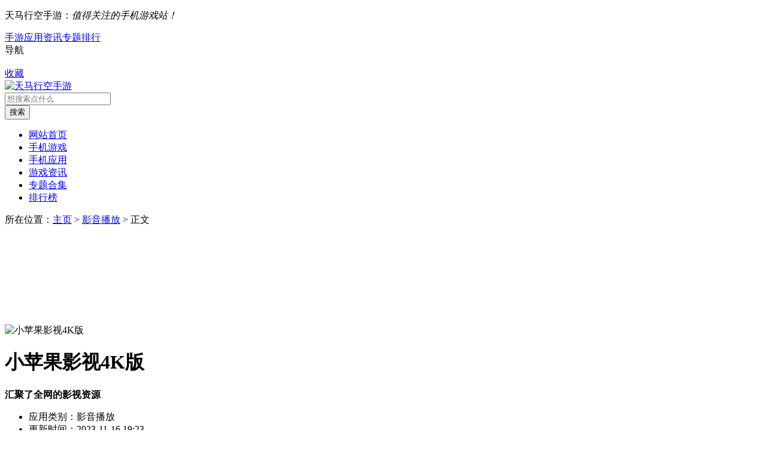

--- FILE ---
content_type: text/html; charset=UTF-8
request_url: https://sy.maxing128.com/197254.html
body_size: 8679
content:
<!DOCTYPE html>
<html>
<head>
   <title>小苹果影视4K版 - 汇聚了全网的影视资源 - 天马行空手游</title>

<meta name="description" content="小苹果影视4K版APP是一款专为喜欢追剧的小伙伴们打造的免费电视盒子软件，这里汇聚了全网的影视资源，电影、电视剧、综艺等热门资源一网打尽，可以随时切换高清、超清、4K等追剧模式，随时随地为您带来舒适的" />
<meta name="keywords" content="" />
	<meta charset="UTF-8"/>
	<meta http-equiv="Cache-Control" content="no-siteapp"/>
	<meta http-equiv="X-UA-Compatible" content="IE=edge,chrome=1"/>
	<meta http-equiv="Content-Security-Policy" content="upgrade-insecure-requests">
	<link rel="stylesheet"  href="https://sy.maxing128.com/wp-content/themes/sy/css/style.css" />
	<link rel="stylesheet"  href="https://sy.maxing128.com/wp-content/themes/sy/css/font-awesome.min.css" />
	<link rel="shortcut icon" href="https://sy.maxing128.com/wp-content/themes/sy/images/favicon.ico" />
	<meta name='robots' content='max-image-preview:large' />
<link rel="canonical" href="https://sy.maxing128.com/197254.html" />
<script async src="https://securepubads.g.doubleclick.net/tag/js/gpt.js"></script>
<script>
	window.googletag = window.googletag || { cmd: [] };
	var anchorSlot;
	var interstitialSlot;
	googletag.cmd.push(function() {
	anchorSlot = googletag.defineOutOfPageSlot("/23142630721/ma_tag/anchor",googletag.enums.OutOfPageFormat.TOP_ANCHOR);
	interstitialSlot = googletag.defineOutOfPageSlot("/23142630721/ma_tag/interstitial",googletag.enums.OutOfPageFormat.INTERSTITIAL,);
	if (anchorSlot) {anchorSlot.addService(googletag.pubads());}
	if (interstitialSlot) {interstitialSlot.addService(googletag.pubads()).setConfig({interstitial: {triggers: {navBar: true,unhideWindow: true,},},});}
	googletag.pubads().enableSingleRequest();
	googletag.enableServices();
	googletag.display(anchorSlot);
	googletag.display(interstitialSlot);
});
</script>
<script type="text/javascript">
    function downloadJSAtOnload() {
        var element = document.createElement("script");
        element.setAttribute("async", "");
        element.src = "https://pagead2.googlesyndication.com/pagead/js/adsbygoogle.js?client=ca-pub-1428254163303181";
        element.setAttribute("crossorigin", "anonymous");
        document.body.appendChild(element);
    }
    if (window.addEventListener)
        window.addEventListener("load", downloadJSAtOnload, false);
    else if (window.attachEvent)
        window.attachEvent("onload", downloadJSAtOnload);
    else window.onload = downloadJSAtOnload;
</script>
<!-- Google tag (gtag.js) -->
<script async src="https://www.googletagmanager.com/gtag/js?id=G-E1DH3LK4TV"></script>
<script>
  window.dataLayer = window.dataLayer || [];
  function gtag(){dataLayer.push(arguments);}
  gtag('js', new Date());
  gtag('config', 'G-E1DH3LK4TV');
</script></head>
<body>
<div class="top_wrap">
    <div class="top_box w1200 clearfix">
    <div class="top_l">
		<p> 天马行空手游：<i>值得关注的手机游戏站！</i></p>
		<div class="top_nav">
			<div class="nav_box hide">
				<a href="https://sy.maxing128.com/lm/shouyou"  title="手游" >手游</a><a href="https://sy.maxing128.com/lm/yingyong"  title="应用" >应用</a><a href="https://sy.maxing128.com/lm/zixun"  title="资讯" >资讯</a><a href="https://sy.maxing128.com/lm/zhuanti"  title="专题" >专题</a><a href="https://sy.maxing128.com/lm/paihang"  title="排行" >排行</a>			</div>
			<div class="t"><i class="icon"></i>导航</div>
		</div>
    </div>
    <div class="top_r"><a id="collection" onclick="AddFavorite('https://sy.maxing128.com/','天马行空手游');return false;" href="javascript:;"><i class="icon"></i>收藏</a></div>
  </div>
</div><div class="logo_wrap">
    <div class="w1200 clearfix"> 
	<a class="logo" href="https://sy.maxing128.com" title="天马行空手游"> <img src="https://sy.maxing128.com/wp-content/themes/sy/images/logo.png" alt="天马行空手游"></a>
    <div class="search_box">
		<div class="search_bar clearfix">
			<form id="search_form" action="https://sy.maxing128.com" method="get">
				<div class="txt_box"><i class="icon"></i><input type="text" name="search" placeholder="想搜索点什么"></div>
				<div class="btn_box"><input type="submit" class="btn btn_search" value="搜索"></div>
			</form>
		</div>
    </div>
  </div>
</div><div class="nav">
	<div class="w1200">
		<ul class="clearfix" ><li><a href="https://sy.maxing128.com/">网站首页</a></li>
<li><a href="https://sy.maxing128.com/lm/shouyou">手机游戏</a></li>
<li><a href="https://sy.maxing128.com/lm/yingyong">手机应用</a></li>
<li><a href="https://sy.maxing128.com/lm/zixun">游戏资讯</a></li>
<li><a href="https://sy.maxing128.com/lm/zhuanti">专题合集</a></li>
<li><a href="https://sy.maxing128.com/lm/paihang">排行榜</a></li>
</ul> 
	</div>
</div><script>
    window.googletag = window.googletag || { cmd: [] };
    googletag.cmd.push(function() {
    googletag.defineSlot('/23142630721/ma_tag/leaderboard', [728, 90], 'div-gpt-ad-1727057487503-0').addService(googletag.pubads());
    googletag.defineSlot('/23142630721/ma_tag/billboard', [970, 250], 'div-gpt-ad-1727057676300-0').addService(googletag.pubads());
    googletag.pubads().enableSingleRequest();
    googletag.pubads().collapseEmptyDivs();
    googletag.enableServices();
});
</script>
<div id='div-gpt-ad-1727057487503-0' style='min-width: 728px; min-height: 90px;text-align:center;margin:10px 0'>
  <script>
    googletag.cmd.push(function() { googletag.display('div-gpt-ad-1727057487503-0'); });
  </script>
</div>
 <div class="crumb">
    <div class="w1200"><i class="icon"></i>所在位置：<a href="http://sy.maxing128.com">主页</a> &gt; <a href="https://sy.maxing128.com/lm/yingyong/yingyin" rel="category tag">影音播放</a> &gt; 正文</div>
</div>
<div class="sygg"><script type="text/javascript" src="//daima.maxing128.com/production/p/resource/k_jmhlh/openjs/q/common/j.js"></script></div>
    <div class="game_wrap w1200 clearfix">
        <div class="game_l">
            <div class="game_info">
                <div class="img_logo"><img src="https://sy.maxing128.com/wp-content/uploads/2023/11/2023111611552243.png" alt="小苹果影视4K版"></div>
                <div class="info downbtn">
                    <h1>小苹果影视4K版</h1>
					<div class="des_box"><strong>汇聚了全网的影视资源</strong></div>
					                    <ul class="info_detail">
					<li>
					应用类别：影音播放</li><li>更新时间：2023-11-16 19:23</li></ul>	
                </div>
            </div>
			<div class="game_intro ">
                <div class="title_l ">
					<h2>应用介绍</h2>
				</div>
                <div class="hidden_detail" id="hiddenDetail">
                    <div class="cont">
						<p>小苹果影视4K版APP是一款专为喜欢追剧的小伙伴们打造的免费电视盒子软件，这里汇聚了全网的影视资源，电影、电视剧、综艺等热门资源一网打尽，可以随时切换高清、超清、4K等追剧模式，随时随地为您带来舒适的观影体验，快点下载吧！</p>
<h3>
<p>小苹果影视4K版APP怎么安装到电视上</p><script>
  window.googletag = window.googletag || {cmd: []};
  googletag.cmd.push(function() {
    googletag.defineSlot('/23142630721/ma_tag/post_1', [250, 250], 'div-gpt-ad-1727056789705-0').addService(googletag.pubads());
    googletag.defineSlot('/23142630721/ma_tag/post_2', [300, 250], 'div-gpt-ad-1727056964910-0').addService(googletag.pubads());
    googletag.defineSlot('/23142630721/ma_tag/post_3', [336, 280], 'div-gpt-ad-1727057178329-0').addService(googletag.pubads());
    googletag.pubads().enableSingleRequest();
    googletag.pubads().collapseEmptyDivs();
    googletag.enableServices();
  });
</script>
<div id='div-gpt-ad-1727056789705-0' style='min-width: 250px; min-height: 250px;text-align:center;margin:30px;background-color: #f3f3f3'>
  <script>
    googletag.cmd.push(function() { googletag.display('div-gpt-ad-1727056789705-0'); });
  </script>
</div>
</h3>
<p>1.首先准备U盘插入电脑，在本站下载小苹果影视4K版，将安装包保存到U盘</p>
<p>2.随后打开电视，在安装软件之前，需要使用遥控器打开【设置】-【安全设置】</p>
<p>3.将【允许安装未知来源应用】修改成【允许】，这样就可以解除电视的限制</p>
<p>4.把保存有安装包的U盘插到电视的USB接口，电视上会弹出外部设备弹窗</p>
<p>5.然后根据屏幕上出现的提示弹窗，打开U盘找到刚才保存的安装包，点击安装即可</p>
<p><img src="//sy.maxing128.com/wp-content/uploads/2023/11/2023111611552283.jpg" height="337" alt="小苹果影视4K版" /></p>
<h3>
<p>小苹果影视4K版亮点特色</p><div id='div-gpt-ad-1727056964910-0' style='min-width: 300px; min-height: 250px;text-align:center;margin:30px;background-color: #f3f3f3'>
  <script>
    googletag.cmd.push(function() { googletag.display('div-gpt-ad-1727056964910-0'); });
  </script>
</div>
</h3>
<p>1.APP支持影视走索功能，让您更加高效便捷的获取自己想追的影视剧</p>
<p>2.最新最热门的影片内容这里一应俱全，海量影视资源满足你的追剧需求</p>
<p>3.各种影视剧内容都很齐全，随时可以免费观看全网最新的剧，追剧超轻松</p>
<h3>
<p>小苹果影视4K版使用测评</p>
</h3>
<p>1.在这里可以随时随地观看影视剧，APP支持影视缓存下载，即使没有网也可以看</p>
<p>2.软件为您实时推送最新的影视剧集资源，当前的热播剧都会为您第一时间更新的</p><div id='div-gpt-ad-1727057178329-0' style='min-width: 336px; min-height: 280px;text-align:center;margin:30px;background-color: #f3f3f3'>
  <script>
    googletag.cmd.push(function() { googletag.display('div-gpt-ad-1727057178329-0'); });
  </script>
</div>
<p>3随时在线追剧没有广告打扰，大家可以充分享受追剧的乐趣，轻松追剧享受影视</p>
                    </div>
                </div>
            </div>
			<script type="text/javascript" src="//daima.maxing128.com/site/m_hg/je/iewq.js"></script>
			<div class="guess_youlike tab_box">
	<div class="title_l"><h2>同类推荐</h2></div>
	<div class="cont">
		<div class="sub_box " data-index="0">
			<ul class="clearfix">
							<li>
					<a href="https://sy.maxing128.com/201058.html" title="小猫直播" target="_blank">
						<img src="https://sy.maxing128.com/wp-content/uploads/2024/11/2024112606204482.png" alt="小猫直播">
						<div class="info">
							<strong class="name">小猫直播</strong>
							<p class="intro"><span>							</span><span class="num">2024-11-26</span></p>
						</div>
					</a>
				</li>
								<li>
					<a href="https://sy.maxing128.com/200874.html" title="千寻TV" target="_blank">
						<img src="https://sy.maxing128.com/wp-content/uploads/2024/11/2024111104365434.jpg" alt="千寻TV">
						<div class="info">
							<strong class="name">千寻TV</strong>
							<p class="intro"><span>							</span><span class="num">2024-11-11</span></p>
						</div>
					</a>
				</li>
								<li>
					<a href="https://sy.maxing128.com/200870.html" title="萌兔TV" target="_blank">
						<img src="https://sy.maxing128.com/wp-content/uploads/2024/11/2024111104355414.png" alt="萌兔TV">
						<div class="info">
							<strong class="name">萌兔TV</strong>
							<p class="intro"><span>							</span><span class="num">2024-11-11</span></p>
						</div>
					</a>
				</li>
								<li>
					<a href="https://sy.maxing128.com/199536.html" title="小小电影猎手" target="_blank">
						<img src="https://sy.maxing128.com/wp-content/uploads/2024/01/2024012811223817.png" alt="小小电影猎手">
						<div class="info">
							<strong class="name">小小电影猎手</strong>
							<p class="intro"><span>							</span><span class="num">2024-01-28</span></p>
						</div>
					</a>
				</li>
								<li>
					<a href="https://sy.maxing128.com/199539.html" title="be视频" target="_blank">
						<img src="https://sy.maxing128.com/wp-content/uploads/2024/01/2024012811223859.png" alt="be视频">
						<div class="info">
							<strong class="name">be视频</strong>
							<p class="intro"><span>							</span><span class="num">2024-01-28</span></p>
						</div>
					</a>
				</li>
								<li>
					<a href="https://sy.maxing128.com/199533.html" title="小鹿视频" target="_blank">
						<img src="https://sy.maxing128.com/wp-content/uploads/2024/01/2024012811223769.png" alt="小鹿视频">
						<div class="info">
							<strong class="name">小鹿视频</strong>
							<p class="intro"><span>							</span><span class="num">2024-01-28</span></p>
						</div>
					</a>
				</li>
						  
			</ul>
		</div>
	</div>
</div>			<div class="link_news_guide">
	<div class="title_l "><h2>猜你喜欢</h2></div>
	<ul class="clearfix">
		  
		<li><a href="https://sy.maxing128.com/56211.html" title="幽灵狼的突袭《小兵大乱斗》全新英雄小兵登场" target="_blank"><p>幽灵狼的突袭《小兵大乱斗》全新英雄小兵登场</p><span>10-08</span></a></li>
		  
		<li><a href="https://sy.maxing128.com/135698.html" title="《原始征途》公测倒计时3天！老史邀你打响史诗之战！" target="_blank"><p>《原始征途》公测倒计时3天！老史邀你打响史诗之战！</p><span>03-21</span></a></li>
		  
		<li><a href="https://sy.maxing128.com/160761.html" title="庄园逃出计划！《第五人格》×《Angels of Death》联动开启" target="_blank"><p>庄园逃出计划！《第五人格》×《Angels of Death》联动开启</p><span>06-01</span></a></li>
		  
		<li><a href="https://sy.maxing128.com/6628.html" title="腾讯游戏发布会：《牧场物语Mobile》新预告片" target="_blank"><p>腾讯游戏发布会：《牧场物语Mobile》新预告片</p><span>10-01</span></a></li>
		  
		<li><a href="https://sy.maxing128.com/136808.html" title="《超凡先锋》曙光测试将启，4月6日重重福利等你来领！" target="_blank"><p>《超凡先锋》曙光测试将启，4月6日重重福利等你来领！</p><span>03-24</span></a></li>
		  
		<li><a href="https://sy.maxing128.com/82526.html" title="Remedy《心灵杀手2》仍按计划于2023年发行" target="_blank"><p>Remedy《心灵杀手2》仍按计划于2023年发行</p><span>10-29</span></a></li>
		  
		<li><a href="https://sy.maxing128.com/73855.html" title="《死亡空间：重制版》试玩细节 升级扩充恐怖游戏玩法" target="_blank"><p>《死亡空间：重制版》试玩细节 升级扩充恐怖游戏玩法</p><span>10-19</span></a></li>
		  
		<li><a href="https://sy.maxing128.com/84411.html" title="《恋爱绮谭 不存在的真相》今日发售！怪谈、悬疑、你从未见过的三角恋！" target="_blank"><p>《恋爱绮谭 不存在的真相》今日发售！怪谈、悬疑、你从未见过的三角恋！</p><span>10-31</span></a></li>
		  
		<li><a href="https://sy.maxing128.com/43128.html" title="上线即领福袋 《梦想世界》手游周年庆活动开启" target="_blank"><p>上线即领福袋 《梦想世界》手游周年庆活动开启</p><span>10-06</span></a></li>
		  
		<li><a href="https://sy.maxing128.com/129085.html" title="单挑王比赛开场，新角色莉奥拉上线，《无尽战区》持续高频更新" target="_blank"><p>单挑王比赛开场，新角色莉奥拉上线，《无尽战区》持续高频更新</p><span>03-01</span></a></li>
			</ul>
</div>        </div>
         <div class="news_list_r fr">
	<div class="hot_game_collection bg" style="margin-bottom: 16px;">
	<script>
  window.googletag = window.googletag || {cmd: []};
  googletag.cmd.push(function() {
    googletag.defineSlot('/23142630721/ma_tag/sidebar', [[300, 600], [160, 600]], 'div-gpt-ad-1727058781845-0').addService(googletag.pubads());
    googletag.pubads().enableSingleRequest();
    googletag.pubads().collapseEmptyDivs();
    googletag.enableServices();
  });
</script>
<div id='div-gpt-ad-1727058781845-0' style='min-width: 160px; min-height: 600px;text-align:center'>
  <script>
    googletag.cmd.push(function() { googletag.display('div-gpt-ad-1727058781845-0'); });
  </script>
</div>	</div>
	<div class="news_rank tab_boxs  bg">
	<ul class="tab_menus clearfix"><li class="current">热门资讯</li><li>最新资讯</li></ul>
	<div class="cont">
		<ul class="sub_boxs tfBoxs">
									<li>
	<div class="tBoxs clearfix ">
		<a href="https://sy.maxing128.com/42811.html" target="_blank" title="《巫师之昆特牌》iOS版公布 将于10月29日上市" class="clearfix">
			<i class="num">1</i>
			<img src="https://sy.maxing128.com/wp-content/uploads/2022/10/20221006113921-633ebe692622c.jpg" alt="《巫师之昆特牌》iOS版公布 将于10月29日上市">
			<div class="info">
				<p class="txt">《巫师之昆特牌》iOS版公布 将于10月29日上市</p>
				<p class="time">2022-10-06</p>
			</div>
		</a>
	</div>
	<div class="fBoxs clearfix hide">
		<i class="num">1</i>
		<p class="info">《巫师之昆特牌》iOS版公布 将于10月29日上市</p>
	</div>
</li>												<li>
	<div class="tBoxs clearfix hide">
		<a href="https://sy.maxing128.com/43103.html" title="《第五人格》正式官宣联动《P5》！联动影像公布 class="clearfix" target="_blank">
			<i class="num">2</i>
			<img src="https://sy.maxing128.com/wp-content/uploads/2022/10/20221006114037-633ebeb50d35c.jpg" alt="《第五人格》正式官宣联动《P5》！联动影像公布">
			<div class="info">
				<p class="txt">《第五人格》正式官宣联动《P5》！联动影像公布</p>
				<p class="time">2022-10-06</p>
			</div>
		</a>
	</div>
	<div class="fBoxs clearfix ">
		<i class="num">2</i>
		<p class="info">《第五人格》正式官宣联动《P5》！联动影像公布</p>
	</div>
</li>												<li>
	<div class="tBoxs clearfix hide">
		<a href="https://sy.maxing128.com/26218.html" title="《赤痕：夜之仪式》手机版12月发布 包含全部DLC class="clearfix" target="_blank">
			<i class="num">3</i>
			<img src="https://sy.maxing128.com/wp-content/uploads/2022/10/20221003120529-633ad009af96e.png" alt="《赤痕：夜之仪式》手机版12月发布 包含全部DLC">
			<div class="info">
				<p class="txt">《赤痕：夜之仪式》手机版12月发布 包含全部DLC</p>
				<p class="time">2022-10-03</p>
			</div>
		</a>
	</div>
	<div class="fBoxs clearfix ">
		<i class="num">3</i>
		<p class="info">《赤痕：夜之仪式》手机版12月发布 包含全部DLC</p>
	</div>
</li>												<li>
	<div class="tBoxs clearfix hide">
		<a href="https://sy.maxing128.com/30490.html" title="腾讯公布《王者荣耀》代言人：杨幂吴亦凡李现等五人 class="clearfix" target="_blank">
			<i class="num">4</i>
			<img src="https://sy.maxing128.com/wp-content/uploads/2022/10/20221004114150-633c1bfe9b4f5.jpg" alt="腾讯公布《王者荣耀》代言人：杨幂吴亦凡李现等五人">
			<div class="info">
				<p class="txt">腾讯公布《王者荣耀》代言人：杨幂吴亦凡李现等五人</p>
				<p class="time">2022-10-04</p>
			</div>
		</a>
	</div>
	<div class="fBoxs clearfix ">
		<i class="num">4</i>
		<p class="info">腾讯公布《王者荣耀》代言人：杨幂吴亦凡李现等五人</p>
	</div>
</li>												<li>
	<div class="tBoxs clearfix hide">
		<a href="https://sy.maxing128.com/36608.html" title="腾讯《王者荣耀》开放跨系统角色转移 服务费99元 class="clearfix" target="_blank">
			<i class="num">5</i>
			<img src="https://sy.maxing128.com/wp-content/uploads/2022/10/20221005120332-633d729428dba.jpg" alt="腾讯《王者荣耀》开放跨系统角色转移 服务费99元">
			<div class="info">
				<p class="txt">腾讯《王者荣耀》开放跨系统角色转移 服务费99元</p>
				<p class="time">2022-10-05</p>
			</div>
		</a>
	</div>
	<div class="fBoxs clearfix ">
		<i class="num">5</i>
		<p class="info">腾讯《王者荣耀》开放跨系统角色转移 服务费99元</p>
	</div>
</li>												<li>
	<div class="tBoxs clearfix hide">
		<a href="https://sy.maxing128.com/6605.html" title="腾讯游戏发布会：海贼王手游《Project：Fighter》公布 class="clearfix" target="_blank">
			<i class="num">6</i>
			<img src="https://sy.maxing128.com/wp-content/uploads/2022/10/20221001111438-6338211e0b9df.jpg" alt="腾讯游戏发布会：海贼王手游《Project：Fighter》公布">
			<div class="info">
				<p class="txt">腾讯游戏发布会：海贼王手游《Project：Fighter》公布</p>
				<p class="time">2022-10-01</p>
			</div>
		</a>
	</div>
	<div class="fBoxs clearfix ">
		<i class="num">6</i>
		<p class="info">腾讯游戏发布会：海贼王手游《Project：Fighter》公布</p>
	</div>
</li>												<li>
	<div class="tBoxs clearfix hide">
		<a href="https://sy.maxing128.com/49458.html" title="《崩坏3》撞车《最终幻想14》？ 国产手游的抄袭与再创造之路 class="clearfix" target="_blank">
			<i class="num">7</i>
			<img src="https://sy.maxing128.com/wp-content/uploads/2022/10/20221007113938-63400ffab3ea6.png" alt="《崩坏3》撞车《最终幻想14》？ 国产手游的抄袭与再创造之路">
			<div class="info">
				<p class="txt">《崩坏3》撞车《最终幻想14》？ 国产手游的抄袭与再创造之路</p>
				<p class="time">2022-10-07</p>
			</div>
		</a>
	</div>
	<div class="fBoxs clearfix ">
		<i class="num">7</i>
		<p class="info">《崩坏3》撞车《最终幻想14》？ 国产手游的抄袭与再创造之路</p>
	</div>
</li>												<li>
	<div class="tBoxs clearfix hide">
		<a href="https://sy.maxing128.com/36849.html" title="《我的世界》国内注册玩家近3亿 全球每月活跃玩家1.12亿人 class="clearfix" target="_blank">
			<i class="num">8</i>
			<img src="https://sy.maxing128.com/wp-content/uploads/2022/10/20221005120432-633d72d0c8e7b.jpg" alt="《我的世界》国内注册玩家近3亿 全球每月活跃玩家1.12亿人">
			<div class="info">
				<p class="txt">《我的世界》国内注册玩家近3亿 全球每月活跃玩家1.12亿人</p>
				<p class="time">2022-10-05</p>
			</div>
		</a>
	</div>
	<div class="fBoxs clearfix ">
		<i class="num">8</i>
		<p class="info">《我的世界》国内注册玩家近3亿 全球每月活跃玩家1.12亿人</p>
	</div>
</li>												<li>
	<div class="tBoxs clearfix hide">
		<a href="https://sy.maxing128.com/49643.html" title="FGO全球收入破30亿美元 八成以上收入来自日本玩家 class="clearfix" target="_blank">
			<i class="num">9</i>
			<img src="https://sy.maxing128.com/wp-content/uploads/2022/10/20221007114536-6340116079c49.jpg" alt="FGO全球收入破30亿美元 八成以上收入来自日本玩家">
			<div class="info">
				<p class="txt">FGO全球收入破30亿美元 八成以上收入来自日本玩家</p>
				<p class="time">2022-10-07</p>
			</div>
		</a>
	</div>
	<div class="fBoxs clearfix ">
		<i class="num">9</i>
		<p class="info">FGO全球收入破30亿美元 八成以上收入来自日本玩家</p>
	</div>
</li>												<li>
	<div class="tBoxs clearfix hide">
		<a href="https://sy.maxing128.com/26118.html" title="11月全球手游收入榜：《王者荣耀》第一《原神》第三 class="clearfix" target="_blank">
			<i class="num">10</i>
			<img src="https://sy.maxing128.com/wp-content/uploads/2022/10/20221003120244-633acf643381b.jpg" alt="11月全球手游收入榜：《王者荣耀》第一《原神》第三">
			<div class="info">
				<p class="txt">11月全球手游收入榜：《王者荣耀》第一《原神》第三</p>
				<p class="time">2022-10-03</p>
			</div>
		</a>
	</div>
	<div class="fBoxs clearfix ">
		<i class="num">10</i>
		<p class="info">11月全球手游收入榜：《王者荣耀》第一《原神》第三</p>
	</div>
</li>								</ul>
		<ul class="sub_boxs tfBoxs hide">
									<li>
	<div class="tBoxs clearfix ">
		<a href="https://sy.maxing128.com/201061.html" target="_blank" title="Supersonic 推出混合休闲游戏开发大赛 为开发者提供丰厚资金支持与专家指导" class="clearfix">
			<i class="num">1</i>
			<img src="https://sy.maxing128.com/wp-content/uploads/2024/11/2024112612443655.png" alt="Supersonic 推出混合休闲游戏开发大赛 为开发者提供丰厚资金支持与专家指导">
			<div class="info">
				<p class="txt">Supersonic 推出混合休闲游戏开发大赛 为开发者提供丰厚资金支持与专家指导</p>
				<p class="time">2024-11-26</p>
			</div>
		</a>
	</div>
	<div class="fBoxs clearfix hide">
		<i class="num">1</i>
		<p class="info">Supersonic 推出混合休闲游戏开发大赛 为开发者提供丰厚资金支持与专家指导</p>
	</div>
</li>												<li>
	<div class="tBoxs clearfix hide">
		<a href="https://sy.maxing128.com/201003.html" title="来了！它来了！《开心消消乐》微信小程序重磅上线！ class="clearfix" target="_blank">
			<i class="num">2</i>
			<img src="https://sy.maxing128.com/wp-content/uploads/2024/11/2024111304392658.jpg" alt="来了！它来了！《开心消消乐》微信小程序重磅上线！">
			<div class="info">
				<p class="txt">来了！它来了！《开心消消乐》微信小程序重磅上线！</p>
				<p class="time">2024-11-13</p>
			</div>
		</a>
	</div>
	<div class="fBoxs clearfix ">
		<i class="num">2</i>
		<p class="info">来了！它来了！《开心消消乐》微信小程序重磅上线！</p>
	</div>
</li>												<li>
	<div class="tBoxs clearfix hide">
		<a href="https://sy.maxing128.com/200946.html" title="《无尽梦回》11月21日公测，苹果电脑Mac玩《无尽梦回》攻略 class="clearfix" target="_blank">
			<i class="num">3</i>
			<img src="https://sy.maxing128.com/wp-content/uploads/2024/11/2024111206362366.png" alt="《无尽梦回》11月21日公测，苹果电脑Mac玩《无尽梦回》攻略">
			<div class="info">
				<p class="txt">《无尽梦回》11月21日公测，苹果电脑Mac玩《无尽梦回》攻略</p>
				<p class="time">2024-11-12</p>
			</div>
		</a>
	</div>
	<div class="fBoxs clearfix ">
		<i class="num">3</i>
		<p class="info">《无尽梦回》11月21日公测，苹果电脑Mac玩《无尽梦回》攻略</p>
	</div>
</li>												<li>
	<div class="tBoxs clearfix hide">
		<a href="https://sy.maxing128.com/200889.html" title="冒险之旅即将开启：《我的汉克狗：海岛》现已开放预约！ class="clearfix" target="_blank">
			<i class="num">4</i>
			<img src="https://sy.maxing128.com/wp-content/uploads/2024/11/2024111104465369.jpg" alt="冒险之旅即将开启：《我的汉克狗：海岛》现已开放预约！">
			<div class="info">
				<p class="txt">冒险之旅即将开启：《我的汉克狗：海岛》现已开放预约！</p>
				<p class="time">2024-11-11</p>
			</div>
		</a>
	</div>
	<div class="fBoxs clearfix ">
		<i class="num">4</i>
		<p class="info">冒险之旅即将开启：《我的汉克狗：海岛》现已开放预约！</p>
	</div>
</li>												<li>
	<div class="tBoxs clearfix hide">
		<a href="https://sy.maxing128.com/200736.html" title="这场震撼的BOSS战，为匹诺康尼划上了一个圆满的句号 class="clearfix" target="_blank">
			<i class="num">5</i>
			<img src="https://sy.maxing128.com/wp-content/uploads/2024/05/2024051011444174.png" alt="这场震撼的BOSS战，为匹诺康尼划上了一个圆满的句号">
			<div class="info">
				<p class="txt">这场震撼的BOSS战，为匹诺康尼划上了一个圆满的句号</p>
				<p class="time">2024-05-10</p>
			</div>
		</a>
	</div>
	<div class="fBoxs clearfix ">
		<i class="num">5</i>
		<p class="info">这场震撼的BOSS战，为匹诺康尼划上了一个圆满的句号</p>
	</div>
</li>												<li>
	<div class="tBoxs clearfix hide">
		<a href="https://sy.maxing128.com/200693.html" title="《淡墨水云乡》渔歌测试定档5月7日，今日开启预下载 class="clearfix" target="_blank">
			<i class="num">6</i>
			<img src="https://sy.maxing128.com/wp-content/uploads/2024/05/2024050608094861.jpg" alt="《淡墨水云乡》渔歌测试定档5月7日，今日开启预下载">
			<div class="info">
				<p class="txt">《淡墨水云乡》渔歌测试定档5月7日，今日开启预下载</p>
				<p class="time">2024-05-06</p>
			</div>
		</a>
	</div>
	<div class="fBoxs clearfix ">
		<i class="num">6</i>
		<p class="info">《淡墨水云乡》渔歌测试定档5月7日，今日开启预下载</p>
	</div>
</li>												<li>
	<div class="tBoxs clearfix hide">
		<a href="https://sy.maxing128.com/200650.html" title="穿新套装玩新身份，《太空杀》五一新版本4月30日上线 class="clearfix" target="_blank">
			<i class="num">7</i>
			<img src="https://sy.maxing128.com/wp-content/uploads/2024/04/2024042910461968.png" alt="穿新套装玩新身份，《太空杀》五一新版本4月30日上线">
			<div class="info">
				<p class="txt">穿新套装玩新身份，《太空杀》五一新版本4月30日上线</p>
				<p class="time">2024-04-29</p>
			</div>
		</a>
	</div>
	<div class="fBoxs clearfix ">
		<i class="num">7</i>
		<p class="info">穿新套装玩新身份，《太空杀》五一新版本4月30日上线</p>
	</div>
</li>												<li>
	<div class="tBoxs clearfix hide">
		<a href="https://sy.maxing128.com/200643.html" title="全新SP居民史旺登场！ 《辐射》手游五一节日活动送皮肤！ class="clearfix" target="_blank">
			<i class="num">8</i>
			<img src="https://sy.maxing128.com/wp-content/uploads/2024/04/2024042910460256.png" alt="全新SP居民史旺登场！ 《辐射》手游五一节日活动送皮肤！">
			<div class="info">
				<p class="txt">全新SP居民史旺登场！ 《辐射》手游五一节日活动送皮肤！</p>
				<p class="time">2024-04-29</p>
			</div>
		</a>
	</div>
	<div class="fBoxs clearfix ">
		<i class="num">8</i>
		<p class="info">全新SP居民史旺登场！ 《辐射》手游五一节日活动送皮肤！</p>
	</div>
</li>												<li>
	<div class="tBoxs clearfix hide">
		<a href="https://sy.maxing128.com/200632.html" title="《荒野行动》联动《维和防暴队》，五一档上映！ class="clearfix" target="_blank">
			<i class="num">9</i>
			<img src="https://sy.maxing128.com/wp-content/uploads/2024/04/2024042910454881.png" alt="《荒野行动》联动《维和防暴队》，五一档上映！">
			<div class="info">
				<p class="txt">《荒野行动》联动《维和防暴队》，五一档上映！</p>
				<p class="time">2024-04-29</p>
			</div>
		</a>
	</div>
	<div class="fBoxs clearfix ">
		<i class="num">9</i>
		<p class="info">《荒野行动》联动《维和防暴队》，五一档上映！</p>
	</div>
</li>												<li>
	<div class="tBoxs clearfix hide">
		<a href="https://sy.maxing128.com/200547.html" title="《苍蓝前线》震撼首曝，全平台预约同步开启！ class="clearfix" target="_blank">
			<i class="num">10</i>
			<img src="https://sy.maxing128.com/wp-content/uploads/2024/04/2024041706041379.jpg" alt="《苍蓝前线》震撼首曝，全平台预约同步开启！">
			<div class="info">
				<p class="txt">《苍蓝前线》震撼首曝，全平台预约同步开启！</p>
				<p class="time">2024-04-17</p>
			</div>
		</a>
	</div>
	<div class="fBoxs clearfix ">
		<i class="num">10</i>
		<p class="info">《苍蓝前线》震撼首曝，全平台预约同步开启！</p>
	</div>
</li>								</ul>
	</div>
	</div>
	   
	<div class="link_game_recommend ">
		<div class="title_l "><h2>热门推荐</h2> </div>
		<ul>
						<li>
				<a href="https://sy.maxing128.com/26349.html" title="口袋妖怪黄中文版" target="_blank"><img src="https://sy.maxing128.com/wp-content/uploads/2022/10/20221004104847-633c0f8fa24d0.png" alt="口袋妖怪黄中文版">
					<div class="info">
							<strong class="name">口袋妖怪黄中文版</strong>
							<p class="intro">中文汉化版本的口袋妖怪黄类型的手机游戏</p>
							<em class="date">2022-10-04 18:48:48</em>
					</div>
				</a>
			</li>
		  			<li>
				<a href="https://sy.maxing128.com/97761.html" title="火影忍者忍术模拟器" target="_blank"><img src="https://sy.maxing128.com/wp-content/uploads/2022/11/20221124113159-637f562f63f7e.png" alt="火影忍者忍术模拟器">
					<div class="info">
							<strong class="name">火影忍者忍术模拟器</strong>
							<p class="intro">模拟释放火影忍者之中的各种技能</p>
							<em class="date">2022-11-24 19:32:00</em>
					</div>
				</a>
			</li>
		  			<li>
				<a href="https://sy.maxing128.com/97770.html" title="北欧女神蕾娜斯汉化安卓版" target="_blank"><img src="https://sy.maxing128.com/wp-content/uploads/2022/11/20221124113202-637f56327f85a.png" alt="北欧女神蕾娜斯汉化安卓版">
					<div class="info">
							<strong class="name">北欧女神蕾娜斯汉化安卓版</strong>
							<p class="intro">汉化安卓版本的北欧女神蕾娜斯系列游戏</p>
							<em class="date">2022-11-24 19:32:03</em>
					</div>
				</a>
			</li>
		  			<li>
				<a href="https://sy.maxing128.com/13.html" title="斗罗大陆神界传说2福利版" target="_blank"><img src="https://sy.maxing128.com/wp-content/uploads/2022/09/20220929115049-633586999b3bc.gif" alt="斗罗大陆神界传说2福利版">
					<div class="info">
							<strong class="name">斗罗大陆神界传说2福利版</strong>
							<p class="intro">上线送无门槛1888元充值，使用立刻获得1888w钻石。</p>
							<em class="date">2022-09-29 19:50:50</em>
					</div>
				</a>
			</li>
		  			<li>
				<a href="https://sy.maxing128.com/19.html" title="部落原始人" target="_blank"><img src="https://sy.maxing128.com/wp-content/uploads/2022/09/20220929115049-63358699c0ad4.png" alt="部落原始人">
					<div class="info">
							<strong class="name">部落原始人</strong>
							<p class="intro">美轮美奂的场原始场景地图，休闲的趣味游戏玩法</p>
							<em class="date">2022-09-29 19:50:50</em>
					</div>
				</a>
			</li>
		  			<li>
				<a href="https://sy.maxing128.com/10.html" title="古剑外传" target="_blank"><img src="https://sy.maxing128.com/wp-content/uploads/2022/09/20220929115048-63358698a849e.jpg" alt="古剑外传">
					<div class="info">
							<strong class="name">古剑外传</strong>
							<p class="intro">剑的世界，等你探索！</p>
							<em class="date">2022-09-29 19:50:49</em>
					</div>
				</a>
			</li>
		  			<li>
				<a href="https://sy.maxing128.com/23.html" title="烛光勇士" target="_blank"><img src="https://sy.maxing128.com/wp-content/uploads/2022/09/20220929115050-6335869a7f634.png" alt="烛光勇士">
					<div class="info">
							<strong class="name">烛光勇士</strong>
							<p class="intro">在丰富魔幻世界中的冒险很是精彩</p>
							<em class="date">2022-09-29 19:50:51</em>
					</div>
				</a>
			</li>
		  			<li>
				<a href="https://sy.maxing128.com/18.html" title="怪物世界大冒险手机版" target="_blank"><img src="https://sy.maxing128.com/wp-content/uploads/2022/09/20220929115049-63358699cc179.png" alt="怪物世界大冒险手机版">
					<div class="info">
							<strong class="name">怪物世界大冒险手机版</strong>
							<p class="intro">怪物世界系列的冒险角色扮演类型的游戏</p>
							<em class="date">2022-09-29 19:50:50</em>
					</div>
				</a>
			</li>
		  		</ul>
	</div>
	  
	<div class="hot_game_collection bg">
	<div class="title_l clearfix"><h2>手游分类</h2></div>
	<ul class="clearfix">
		<li><a href="https://sy.maxing128.com/lm/shouyou/juese"  title="角色扮演"  target="_blank"><i class="icon"></i><span>角色扮演</span></a></li><li><a href="https://sy.maxing128.com/lm/shouyou/dongzuo"  title="动作格斗"  target="_blank"><i class="icon"></i><span>动作格斗</span></a></li><li><a href="https://sy.maxing128.com/lm/shouyou/xiuxian"  title="休闲益智"  target="_blank"><i class="icon"></i><span>休闲益智</span></a></li><li><a href="https://sy.maxing128.com/lm/shouyou/sheji"  title="枪战射击"  target="_blank"><i class="icon"></i><span>枪战射击</span></a></li><li><a href="https://sy.maxing128.com/lm/shouyou/celue"  title="战争策略"  target="_blank"><i class="icon"></i><span>战争策略</span></a></li><li><a href="https://sy.maxing128.com/lm/shouyou/kapai"  title="卡牌对战"  target="_blank"><i class="icon"></i><span>卡牌对战</span></a></li><li><a href="https://sy.maxing128.com/lm/shouyou/yinyue"  title="音乐舞蹈"  target="_blank"><i class="icon"></i><span>音乐舞蹈</span></a></li><li><a href="https://sy.maxing128.com/lm/shouyou/moni"  title="模拟经营"  target="_blank"><i class="icon"></i><span>模拟经营</span></a></li><li><a href="https://sy.maxing128.com/lm/shouyou/tiyu"  title="体育竞技"  target="_blank"><i class="icon"></i><span>体育竞技</span></a></li><li><a href="https://sy.maxing128.com/lm/shouyou/maoxian"  title="冒险解谜"  target="_blank"><i class="icon"></i><span>冒险解谜</span></a></li><li><a href="https://sy.maxing128.com/lm/shouyou/chuanqi"  title="传奇手游"  target="_blank"><i class="icon"></i><span>传奇手游</span></a></li>  
	</ul>
	</div>
</div>
    </div>
<div id='div-gpt-ad-1727057676300-0' style='min-width: 970px; min-height: 250px;text-align:center'>
  <script>
    googletag.cmd.push(function() { googletag.display('div-gpt-ad-1727057676300-0'); });
  </script>
</div><footer>
  <div class="footer w1200">
    <div class="bottom_footer"> 游戏版权归原作者享有，如无意之中侵犯了您的版权，请发电子邮件：maxingwangyi@163.com，本站将应您的要求删除<br>
      健康游戏提示：抵制不良游戏，拒绝盗版游戏，注意自我保护，谨防受骗上当，适度游戏益脑，沉迷游戏伤身，合理安排时间，享受健康生活<br>
      <a href="https://beian.miit.gov.cn/"  target="_blank">鲁ICP备17001817号-1</a> <a href="http://sy.maxing128.com/sitemap.xml" target="_blank" title="网站地图" class="s">网站地图</a><br>
      &copy2022-2028 <a href="http://sy.maxing128.com" class="s"><strong>sy.maing128.com</strong></a> 天马行空手游 版权所有</div>
  </div>
</footer>
<script type="text/javascript" src="https://sy.maxing128.com/wp-content/themes/sy/js/jquery1.9.1.min.js"></script>
<script type="text/javascript" src="https://sy.maxing128.com/wp-content/themes/sy/js/jquery.lazyload.js"></script>
<script type="text/javascript" src="https://sy.maxing128.com/wp-content/themes/sy/js/main.js"></script>
</body>
</html>

--- FILE ---
content_type: text/html; charset=utf-8
request_url: https://www.google.com/recaptcha/api2/aframe
body_size: 270
content:
<!DOCTYPE HTML><html><head><meta http-equiv="content-type" content="text/html; charset=UTF-8"></head><body><script nonce="VG7NOMIumYidtOUDzAGkZw">/** Anti-fraud and anti-abuse applications only. See google.com/recaptcha */ try{var clients={'sodar':'https://pagead2.googlesyndication.com/pagead/sodar?'};window.addEventListener("message",function(a){try{if(a.source===window.parent){var b=JSON.parse(a.data);var c=clients[b['id']];if(c){var d=document.createElement('img');d.src=c+b['params']+'&rc='+(localStorage.getItem("rc::a")?sessionStorage.getItem("rc::b"):"");window.document.body.appendChild(d);sessionStorage.setItem("rc::e",parseInt(sessionStorage.getItem("rc::e")||0)+1);localStorage.setItem("rc::h",'1768794850565');}}}catch(b){}});window.parent.postMessage("_grecaptcha_ready", "*");}catch(b){}</script></body></html>